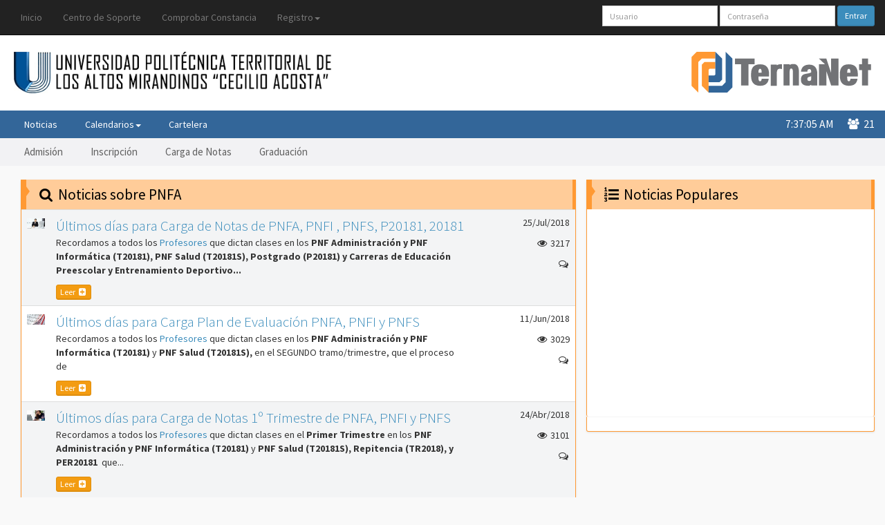

--- FILE ---
content_type: text/html; charset=windows-1252
request_url: https://cultca.terna.net/Noticias.php?news_tag=PNFA
body_size: 9088
content:
<!DOCTYPE html>
<html>
<head>
	<meta http-equiv="X-UA-Compatible" content="IE=edge,chrome=1"> <!--forces IE to use the most up to date rendering engine that it has available (support HTML5, CSS3,SVG). The second option is Chrome Frame, which is a plugin for IE6, 7, and 8 that enables IE to utilize the excellent Google Chrome rendering engine-->
	<meta content='width=device-width, initial-scale=1, maximum-scale=1, user-scalable=no' name='viewport'>
	<!-- Theme style -->
	<link href="/cdn/favicon.ico" rel="icon" type="image/x-icon" />	
	<meta name="generator" content="Terna.net" />
<meta name="application-name" content="Terna.net" />
<meta name="robots" content="index,follow" />
<meta http-equiv="Content-Language" content="es-VE" /><meta http-equiv="Content-Type" content="text/html; charset=windows-1252" /><meta http-equiv="Content-Style-Type" content="text/css" /><meta http-equiv="Content-Script-Type" content="text/javascript" />
<script src="/cdn/jquery-2.1.3.min.js" type="text/javascript" ></script>
<script src="/cdn/libjs/login.js" type="text/javascript" ></script>
<script src="/cdn/libjs/imprimir.js" type="text/javascript" ></script>
<script src="/cdn/bootstrap/js/bootstrap.min.js" type="text/javascript" ></script>
<script src="/cdn/jquery.cookie.min.js" type="text/javascript" ></script>
<script src="/cdn/js/AdminLTE/app.js" type="text/javascript" ></script>
<script src="/cdn/jQuery.succinct.min.js" type="text/javascript" ></script><link rel="alternate" type="application/rss+xml" title="Universidad Politécnica Territorial de los Altos Mirandinos “Cecilio Acosta”" href="Noticias.php?type=rss" /><link rel="stylesheet" href="/cdn/bootstrap/css/bootstrap.min.css" type="text/css" /><link rel="stylesheet" href="/cdn/fontaw/css/font-awesome.min.css" type="text/css" /><link rel="stylesheet" href="/cdn/css/AdminLTE.css" type="text/css" /><link rel="stylesheet" href="/cdn/mi.css?2" type="text/css" /><link rel="stylesheet" href="/cdn/mip.css?2" type="text/css" /><link rel="stylesheet" href="/cdn/select2/select2.css" type="text/css" /><link rel="stylesheet" href="/cdn/select2/select2-bootstrap.css" type="text/css" /><link rel="preconnect" href="https://fonts.googleapis.com"><link rel="preconnect" href="https://fonts.gstatic.com" crossorigin><link rel="preconnect" href="https://www.google-analytics.com" crossorigin><title>UPTAMCA . Mostrar Noticias</title></head>

<body  class="skin-blue fixed">
<!--HEADER------------------------------------------------------------------------------------------------------------------------------------------------------>
<header>
	<!--MENÚ DE SISTEMA--------------------------------------------------------------------------------------------------------------------------------------------->
	<nav class="navbar navbar-inverse navbar-fixed-top" role="navigation">
		<div class="container-fluid">
			<div class="navbar-header">
				<button type="button" class="navbar-toggle collapsed" data-toggle="collapse" data-target="#navbar" aria-expanded="false" aria-controls="navbar">
					<span class="sr-only">Toggle navigation</span> <span>TernaNet</span> <i class="fa fa-bars"></i>
				</button>
			</div>
			<div id="navbar" class="navbar-collapse collapse">
				<ul class="nav navbar-nav navbar-left">
														<ul class="nav navbar-nav">
																						<li><a href="/index.php?mid=3" title="Ir a la P&aacute;gina Principal" target="">Inicio</a></li>
												<li><a href="http://soporte.terna.net/" title="Tickets &amp; Ayuda" target="_blank">Centro de Soporte</a></li>
																					
																										<li><a href="/ComprobarConstancia.php?mid=0" title="Permite comprobar la autenticidad de una constancia" target="">Comprobar Constancia</a></li>
																					
																				<li class="dropdown">
							<a href="#" class="dropdown-toggle" data-toggle="dropdown" role="button" aria-expanded="false">Registro<span class="caret"></span></a>
							<ul class="dropdown-menu" role="menu">
																<li><a href="/Registro.php?tipo=Estudiante&amp;mid=0" title="Registro de Estudiantes" target="">Estudiante</a></li>
																<li><a href="/Registro.php?tipo=Profesor&amp;mid=0" title="Registro de Profesores" target="">Profesor</a></li>
																<li><a href="/EnviarClave.php?mid=0" title="Recuperaraci&oacute;n del nombre de usuario y contrase&ntilde;a por correo" target="">Recuperar Contrase&ntilde;a</a></li>
															</ul>
						</li>									
															</ul>
										
								</ul>

			    				
				<!--LOGIN------------------------------------------------------------------------------------------------------------------------------------->
				<form class="navbar-form navbar-right" role="form" method="post" action="Login.php?" onSubmit="return secure_login(this)">
				    					<input type="hidden" name="rnd_id" value="34fr56" />
					<input type="hidden" name="secure_password" value="" />
					<input type="hidden" name="login" value="Entrar" />						
					<div class="form-group"><input name="username" type="text" placeholder="Usuario" class="form-control input-sm"></div>
					<div class="form-group"><input name="password" type="password" placeholder="Contraseña" class="form-control input-sm"></div>
					<button type="submit" class="btn btn-primary btn-sm">Entrar</button>
				</form>
				<!--End: LOGIN-------------------------------------------------------------------------------------------------------------------------------->
			    	
			</div>
		</div>
	</nav>
	<!--End: MENÚ DE SISTEMA---------------------------------------------------------------------------------------------------------------------------------------->

	<!--LOGOS DE CLIENTE Y TERNANET--------------------------------------------------------------------------------------------------------------------------------->
	<section id="ccr-site-title">
		<div class="container-fluid">
			<div class="col-sm-6">
				<div class="client-logo"> 
					<a href="http://uptamca.terna.net/" class="hidden-xs"> <img src="/cdn/t/CULTCA/UPTAMCA.png" style="width: inherit" alt="Universidad Politécnica Territorial de los Altos Mirandinos “Cecilio Acosta”" /></a>
					<a href="http://uptamca.terna.net/" class="siglas-cliente-nobody visible-xs">UPTAMCA</a>
				</div>
			</div>
            	
            			<div class="col-sm-6">
				<div class="site-logo"> 
					<a href="http://terna.net" target="_blank">
						<img src="/cdn/img/logocolor.svg" class="hidden-xs" alt="TernaNet" />
					</a>
				</div>
			</div>
            	
		</div>
	</section>
	<!--End: LOGOS DE CLIENTE Y TERNANET---------------------------------------------------------------------------------------------------------------------------->
	
	<!--MENÚ DE NOTICIAS-------------------------------------------------------------------------------------------------------------------------------------------->
	<section id="ccr-nav-main">
		<nav class="main-menu">
			<div class="container-fluid">
				<div class="navbar-header"><button type="button" class="navbar-toggle" data-toggle="collapse" data-target=".ccr-nav-main"> <span>Noticias</span> <i class="fa fa-bars"></i> </button></div>
				
				<div class="collapse navbar-collapse ccr-nav-main">
														<ul class="nav navbar-nav">
																						<li><a href="/index.php?mid=3001" title="Ir a la P&aacute;gina Principal" target="">Noticias</a></li>
																					
																				<li class="dropdown">
							<a href="#" class="dropdown-toggle" data-toggle="dropdown" role="button" aria-expanded="false">Calendarios<span class="caret"></span></a>
							<ul class="dropdown-menu" role="menu">
																<li><a href="/Informacion.php?mid=200" title="Calendario Tal D&iacute;a Como Hoy" target="">Calendario Tal D&iacute;a Como Hoy</a></li>
																<li><a href="/Informacion.php?mid=201" title="Calendario UPTAMCA" target="">Calendario UPTAMCA</a></li>
															</ul>
						</li>									
															
																										<li><a href="/Informacion.php?mid=5" title="Cartelera Informativa" target="">Cartelera</a></li>
																					
								</div>
				
								<div id="usuariosConectados" class="pull-right users-online"> <i class="fa fa-users"></i>&nbsp; 21 </div>
				<div class="pull-right current-time" id="time"> </div>
							</div>
		</nav>
	</section>
	<!--End: MENÚ DE NOTICIAS--------------------------------------------------------------------------------------------------------------------------------------->
	<!--SEGUNDO MENÚ DE NOTICIAS------------------------------------------------------------------------------------------------------------------------------------>
	<section id="ccr-nav-below-main">
		<nav class="second-menu">
			<div class="container-fluid">
				<div class="navbar-header">
					<button type="button" class="navbar-toggle" data-toggle="collapse" data-target=".ccr-nav-below-main"> <span>Categorías</span> <i class="fa fa-bars"></i> </button>
				</div>
								<div class="collapse navbar-collapse ccr-nav-below-main">
					<ul class="nav navbar-nav">
												<li><a href="Noticias.php?news_tag=Admisión">Admisión</a></li>
												<li><a href="Noticias.php?news_tag=Inscripción">Inscripción</a></li>
												<li><a href="Noticias.php?news_tag=Notas">Carga de Notas</a></li>
												<li><a href="Noticias.php?news_tag=Graduación">Graduación</a></li>
											</ul>
				</div>
								
				
				<!--AddThis-->
								<div class="ccr-addthis hidden-xs hidden-sm">
					<div class="addthis_inline_follow_toolbox"></div>
				</div>
			</div>
		</nav>
	</section>
	<!--End: SEGUNDO MENÚ DE NOTICIAS------------------------------------------------------------------------------------------------------------------------------->		
</header>

<!--AREA DE CONTENIDO------------------------------------------------------------------------------------------------------------------------------------------->
<div class="container-fluid">
<br/>

	<!--CENTRO------------------------------------------------------------------------------------------------------------------------------------------------------>
	<div class="col-sm-8">
				
<div class="row">
	<div class="col-xs-12">
		<div class="box box-warning box-solid">
			<div class="box-header">
				<h3 class="ccr-gallery-title"><span></span><i class="fa fa-search fa-fw"></i> Noticias sobre PNFA</h3>
			</div>
								
			<div class="box-body no-padding box-border-lr">
				<table class="table table-hover table-striped">
					<tr>
						<!--Imagen-->
						<td class="hidden-xs hidden-sm">
														<img class="sidebar-popular-post-img" src="/cdn/Noticias/notas32016.jpg" alt="Imagen">
																				
						</td>
						<!--Título-->
						<td>			
							<a class="lead" href="Noticias.php?news_id=375">Últimos días para Carga de Notas de PNFA, PNFI , PNFS, P20181, 20181</a>
							<span class="truncate300 hidden-xs"><p>Recordamos a todos los <span class="text-light-blue">Profesores</span> que dictan clases en los <strong>PNF Administraci&oacute;n y PNF Inform&aacute;tica (T20181),&nbsp;</strong><strong>PNF Salud (T20181S), Postgrado&nbsp;(P20181) y Carreras de Educaci&oacute;n Preescolar y Entrenamiento Deportivo (20181)&nbsp;</strong>&nbsp;que el proceso de <strong>Carga de Notas</strong> est&aacute; por terminar, deben realizarla en el sistema hasta el <span style="background-color: #ffff99;"><a style="background-color: #ffff99;" href="Informacion.php?mid=201" target="_blank">05 de Agosto&nbsp;de 2018 a medianoche</a></span>. Les agradecemos cargar las notas de cada evaluaci&oacute;n aplicada a la brevedad para evitar errores al final del per&iacute;odo.</p>
<p>Los <span class="text-light-blue">Estudiantes</span> <span style="background-color: #ffff99;">deben revisar que sus notas del per&iacute;odo est&eacute;n cargadas</span> en el m&oacute;dulo <strong>Notas de Lapso</strong>. <span class="text-danger">Si les falta alguna nota o tienen alg&uacute;n error</span>, deben comunicarse personalmente con el profesor antes del cierre de carga de notas, pues es el &uacute;nico que puede corregir la informaci&oacute;n.</p>
<p>1. Ingresa al sistema con t&uacute; Usuario y Contrase&ntilde;a.</p>
<p>2. En el men&uacute; principal selecciona la opci&oacute;n <strong>Notas de Lapso</strong>.</p>
<p>3. En el men&uacute; horizontal superior, selecciona el per&iacute;odo <span class="text-light-blue">T20181,</span>&nbsp;<span class="text-light-blue">T20181S, P20181 y 20181</span>.</p>
<p class="text-danger">Importante:</p>
<p><strong>&rarr;</strong> Para evitar errores y problemas con la siguiente inscripci&oacute;n, por favor, revisen sus notas y est&eacute;n en contacto directo con sus profesores.</p>
<p><strong>&rarr;</strong> Para m&aacute;s informaci&oacute;n ver la Ayuda completa e ilustrada visita <a href="http://ayuda.terna.net/ayuda/estudiantes/ternared-ayuda--tema--estudiantes.html" target="_blank"> www.ayuda.terna.net, secci&oacute;n Estudiantes</a>, opci&oacute;n<strong> Consultar Notas de Lapso</strong>.</p></span>
							<div class="text-left"><a class="btn btn-warning btn-xs" href="Noticias.php?news_id=375" role="button">Leer <i class="fa fa-plus-square fa-fw"></i></a></div>
						</td>
						<!--Fecha y Contadores-->
						<td class="text-right sidebar-extras">
							<p><time datetime="2018-07-25">25/Jul/2018</time></p>
							<p><i class="fa fa-eye fa-fw" data-toggle="tooltip" data-original-title="Cantidad de lecturas de la noticia"></i> 3217</p>
							<p><i class="fa fa-comments-o fa-fw" data-toggle="tooltip" data-original-title="Cantidad de comentarios"></i><span class="disqus-comment-count" data-disqus-identifier="375"></span></p>
						</td>
					</tr>


					<tr>
						<!--Imagen-->
						<td class="hidden-xs hidden-sm">
														<img class="sidebar-popular-post-img" src="/cdn/Noticias/calendario2016.jpg" alt="Imagen">
																				
						</td>
						<!--Título-->
						<td>			
							<a class="lead" href="Noticias.php?news_id=373">Últimos días para Carga Plan de Evaluación PNFA, PNFI y PNFS</a>
							<span class="truncate300 hidden-xs"><p>Recordamos a todos los <span class="text-light-blue">Profesores</span> que dictan clases en los <strong>PNF Administraci&oacute;n y PNF Inform&aacute;tica (T20181)</strong> y <strong>PNF Salud (T20181S), </strong>en el SEGUNDO&nbsp;tramo/trimestre,&nbsp;que el proceso de<span style="background-color: #00ffff;"> <strong>Carga del Plan de Evaluaci&oacute;n</strong>&nbsp;</span>est&aacute; por terminar, deben realizarla en el sistema hasta el <span style="background-color: #ffff00;"><a style="background-color: #ffff00;" href="Informacion.php?mid=201" target="_blank">17 de JUNIO de 2018 a medianoche</a></span>. Les agradecemos cargar las notas de cada evaluaci&oacute;n aplicada a la brevedad para evitar errores al final del per&iacute;odo.</p>
<p>&nbsp;</p>
<p class="text-danger">&nbsp;</p></span>
							<div class="text-left"><a class="btn btn-warning btn-xs" href="Noticias.php?news_id=373" role="button">Leer <i class="fa fa-plus-square fa-fw"></i></a></div>
						</td>
						<!--Fecha y Contadores-->
						<td class="text-right sidebar-extras">
							<p><time datetime="2018-06-11">11/Jun/2018</time></p>
							<p><i class="fa fa-eye fa-fw" data-toggle="tooltip" data-original-title="Cantidad de lecturas de la noticia"></i> 3029</p>
							<p><i class="fa fa-comments-o fa-fw" data-toggle="tooltip" data-original-title="Cantidad de comentarios"></i><span class="disqus-comment-count" data-disqus-identifier="373"></span></p>
						</td>
					</tr>


					<tr>
						<!--Imagen-->
						<td class="hidden-xs hidden-sm">
														<img class="sidebar-popular-post-img" src="/cdn/Noticias/image-default2016.jpg" alt="Imagen">
																				
						</td>
						<!--Título-->
						<td>			
							<a class="lead" href="Noticias.php?news_id=365">Últimos días para Carga de Notas 1º Trimestre de PNFA, PNFI y PNFS</a>
							<span class="truncate300 hidden-xs"><p>Recordamos a todos los <span class="text-light-blue">Profesores</span> que dictan clases en el <strong>Primer Trimestre</strong>&nbsp;en los <strong>PNF Administraci&oacute;n y PNF Inform&aacute;tica (T20181)</strong> y <strong>PNF Salud (T20181S),&nbsp;Repitencia (TR2018), y PER20181&nbsp;</strong>&nbsp;que el proceso de <strong>Carga de Notas</strong> est&aacute; por terminar, deben realizarla en el sistema hasta el <span style="background-color: #ffff99;"><a style="background-color: #ffff99;" href="Informacion.php?mid=201" target="_blank">de 30&nbsp;de Abril&nbsp;de 2018 a medianoche</a></span>. Les agradecemos cargar las notas de cada evaluaci&oacute;n aplicada a la brevedad para evitar errores al final del per&iacute;odo.</p>
<p>Los <span class="text-light-blue">Estudiantes</span> <span style="background-color: #ffff99;">deben revisar que sus notas del per&iacute;odo est&eacute;n cargadas</span> en el m&oacute;dulo <strong>Notas de Lapso</strong>. <span class="text-danger">Si les falta alguna nota o tienen alg&uacute;n error</span>, deben comunicarse personalmente con el profesor antes del cierre de carga de notas, pues es el &uacute;nico que puede corregir la informaci&oacute;n.</p>
<p>1. Ingresa al sistema con t&uacute; Usuario y Contrase&ntilde;a.</p>
<p>2. En el men&uacute; principal selecciona la opci&oacute;n <strong>Notas de Lapso</strong>.</p>
<p>3. En el men&uacute; horizontal superior, selecciona el per&iacute;odo <span class="text-light-blue">T20181,&nbsp;</span>&nbsp;<span class="text-light-blue">T20181S</span>.</p>
<p class="text-danger">Importante:</p>
<p><strong>&rarr;</strong> Para evitar errores y problemas con la siguiente inscripci&oacute;n, por favor, revisen sus notas y est&eacute;n en contacto directo con sus profesores.</p>
<p><strong>&rarr;</strong> Para m&aacute;s informaci&oacute;n ver la Ayuda completa e ilustrada visita <a href="http://ayuda.terna.net/ayuda/estudiantes/ternared-ayuda--tema--estudiantes.html" target="_blank"> www.ayuda.terna.net, secci&oacute;n Estudiantes</a>, opci&oacute;n<strong> Consultar Notas de Lapso</strong>.</p></span>
							<div class="text-left"><a class="btn btn-warning btn-xs" href="Noticias.php?news_id=365" role="button">Leer <i class="fa fa-plus-square fa-fw"></i></a></div>
						</td>
						<!--Fecha y Contadores-->
						<td class="text-right sidebar-extras">
							<p><time datetime="2018-04-24">24/Abr/2018</time></p>
							<p><i class="fa fa-eye fa-fw" data-toggle="tooltip" data-original-title="Cantidad de lecturas de la noticia"></i> 3101</p>
							<p><i class="fa fa-comments-o fa-fw" data-toggle="tooltip" data-original-title="Cantidad de comentarios"></i><span class="disqus-comment-count" data-disqus-identifier="365"></span></p>
						</td>
					</tr>


					<tr>
						<!--Imagen-->
						<td class="hidden-xs hidden-sm">
														<img class="sidebar-popular-post-img" src="/cdn/Noticias/calendario2016.jpg" alt="Imagen">
																				
						</td>
						<!--Título-->
						<td>			
							<a class="lead" href="Noticias.php?news_id=362">Últimos días para Carga Plan de Evaluación PNFA, PNFI y PNFS</a>
							<span class="truncate300 hidden-xs"><p>Recordamos a todos los <span class="text-light-blue">Profesores</span> que dictan clases en los <strong>PNF Administraci&oacute;n y PNF Inform&aacute;tica (T20181)</strong> y <strong>PNF Salud (T20181S), </strong>en el primer tramo/trimestre y en las<strong> Repitencias&nbsp;&nbsp;(TR2018), </strong>as&iacute; como en el<strong> PER20181&nbsp;</strong>&nbsp;que el proceso de <strong>Carga del Plan de Evaluaci&oacute;n</strong>&nbsp;est&aacute; por terminar, deben realizarla en el sistema hasta el 23<span style="background-color: #ffff99;"><a style="background-color: #ffff99;" href="Informacion.php?mid=201" target="_blank">&nbsp;de &nbsp;febrero de 2018 a medianoche</a></span>. Les agradecemos cargar las notas de cada evaluaci&oacute;n aplicada a la brevedad para evitar errores al final del per&iacute;odo.</p>
<p>&nbsp;</p>
<p class="text-danger">&nbsp;</p></span>
							<div class="text-left"><a class="btn btn-warning btn-xs" href="Noticias.php?news_id=362" role="button">Leer <i class="fa fa-plus-square fa-fw"></i></a></div>
						</td>
						<!--Fecha y Contadores-->
						<td class="text-right sidebar-extras">
							<p><time datetime="2018-02-20">20/Feb/2018</time></p>
							<p><i class="fa fa-eye fa-fw" data-toggle="tooltip" data-original-title="Cantidad de lecturas de la noticia"></i> 2999</p>
							<p><i class="fa fa-comments-o fa-fw" data-toggle="tooltip" data-original-title="Cantidad de comentarios"></i><span class="disqus-comment-count" data-disqus-identifier="362"></span></p>
						</td>
					</tr>


					<tr>
						<!--Imagen-->
						<td class="hidden-xs hidden-sm">
														<img class="sidebar-popular-post-img" src="/cdn/Noticias/image-default2016.jpg" alt="Imagen">
																				
						</td>
						<!--Título-->
						<td>			
							<a class="lead" href="Noticias.php?news_id=354">Últimos días para Carga de Notas de PNFA, PNFI y PNFS</a>
							<span class="truncate300 hidden-xs"><p>Recordamos a todos los <span class="text-light-blue">Profesores</span> que dictan clases en los <strong>PNF Administraci&oacute;n y PNF Inform&aacute;tica (T20171)</strong> y <strong>PNF Salud (T20171S), Trayecto Inicial (Ti2017), PER20172&nbsp;</strong>&nbsp;que el proceso de <strong>Carga de Notas</strong> est&aacute; por terminar, deben realizarla en el sistema hasta el <span style="background-color: #ffff99;"><a style="background-color: #ffff99;" href="Informacion.php?mid=201" target="_blank">20 de Diciembre de 2017 a medianoche</a></span>. Les agradecemos cargar las notas de cada evaluaci&oacute;n aplicada a la brevedad para evitar errores al final del per&iacute;odo.</p>
<p>Los <span class="text-light-blue">Estudiantes</span> <span style="background-color: #ffff99;">deben revisar que sus notas del per&iacute;odo est&eacute;n cargadas</span> en el m&oacute;dulo <strong>Notas de Lapso</strong>. <span class="text-danger">Si les falta alguna nota o tienen alg&uacute;n error</span>, deben comunicarse personalmente con el profesor antes del cierre de carga de notas, pues es el &uacute;nico que puede corregir la informaci&oacute;n.</p>
<p>1. Ingresa al sistema con t&uacute; Usuario y Contrase&ntilde;a.</p>
<p>2. En el men&uacute; principal selecciona la opci&oacute;n <strong>Notas de Lapso</strong>.</p>
<p>3. En el men&uacute; horizontal superior, selecciona el per&iacute;odo <span class="text-light-blue">T20171</span> o <span class="text-light-blue">T20171S</span>.</p>
<p class="text-danger">Importante:</p>
<p><strong>&rarr;</strong> Para evitar errores y problemas con la siguiente inscripci&oacute;n, por favor, revisen sus notas y est&eacute;n en contacto directo con sus profesores.</p>
<p><strong>&rarr;</strong> Para m&aacute;s informaci&oacute;n ver la Ayuda completa e ilustrada visita <a href="http://ayuda.terna.net/ayuda/estudiantes/ternared-ayuda--tema--estudiantes.html" target="_blank"> www.ayuda.terna.net, secci&oacute;n Estudiantes</a>, opci&oacute;n<strong> Consultar Notas de Lapso</strong>.</p></span>
							<div class="text-left"><a class="btn btn-warning btn-xs" href="Noticias.php?news_id=354" role="button">Leer <i class="fa fa-plus-square fa-fw"></i></a></div>
						</td>
						<!--Fecha y Contadores-->
						<td class="text-right sidebar-extras">
							<p><time datetime="2017-12-04">04/Dic/2017</time></p>
							<p><i class="fa fa-eye fa-fw" data-toggle="tooltip" data-original-title="Cantidad de lecturas de la noticia"></i> 3693</p>
							<p><i class="fa fa-comments-o fa-fw" data-toggle="tooltip" data-original-title="Cantidad de comentarios"></i><span class="disqus-comment-count" data-disqus-identifier="354"></span></p>
						</td>
					</tr>


					<tr>
						<!--Imagen-->
						<td class="hidden-xs hidden-sm">
														<img class="sidebar-popular-post-img" src="/cdn/Noticias/notas3.jpg" alt="Imagen">
																				
						</td>
						<!--Título-->
						<td>			
							<a class="lead" href="Noticias.php?news_id=268">Últimos días para Carga de Notas de PNFA, PNFI y PNFS</a>
							<span class="truncate300 hidden-xs"><p>Recordamos a todos los <span class="text-light-blue">Profesores</span> que dictan clases en los <strong>PNF Administraci&oacute;n y PNF Inform&aacute;tica (T20151)</strong> y <strong>PNF Salud (T20151S)</strong> que el proceso de <strong>Carga de Notas</strong> est&aacute; por terminar, deben realizarla en el sistema hasta el <span style="background-color: #ffff99;"><a style="background-color: #ffff99;" href="Informacion.php?mid=201" target="_blank">20 de Diciembre de 2015 a medianoche</a></span>. Les agradecemos cargar las notas de cada evaluaci&oacute;n aplicada a la brevedad para evitar errores al final del per&iacute;odo.</p>
<p>Los <span class="text-light-blue">Estudiantes</span> <span style="background-color: #ffff99;">deben revisar que sus notas del per&iacute;odo est&eacute;n cargadas</span> en el m&oacute;dulo <strong>Notas de Lapso</strong>. <span class="text-danger">Si les falta alguna nota o tienen alg&uacute;n error</span>, deben comunicarse personalmente con el profesor antes del cierre de carga de notas, pues es el &uacute;nico que puede corregir la informaci&oacute;n.</p>
<p>1. Ingresa al sistema con t&uacute; Usuario y Contrase&ntilde;a.</p>
<p>2. En el men&uacute; principal selecciona la opci&oacute;n <strong>Notas de Lapso</strong>.</p>
<p>3. En el men&uacute; horizontal superior, selecciona el per&iacute;odo <span class="text-light-blue">T20151</span> o <span class="text-light-blue">T20151S</span>.</p>
<p class="text-danger">Importante:</p>
<p><strong>&rarr;</strong> Para evitar errores y problemas con la siguiente inscripci&oacute;n, por favor, revisen sus notas y est&eacute;n en contacto directo con sus profesores.</p>
<p><strong>&rarr;</strong> Para m&aacute;s informaci&oacute;n ver la Ayuda completa e ilustrada visita <a href="http://ayuda.terna.net/ayuda/estudiantes/ternared-ayuda--tema--estudiantes.html" target="_blank"> www.ayuda.terna.net, secci&oacute;n Estudiantes</a>, opci&oacute;n<strong> Consultar Notas de Lapso</strong>.</p></span>
							<div class="text-left"><a class="btn btn-warning btn-xs" href="Noticias.php?news_id=268" role="button">Leer <i class="fa fa-plus-square fa-fw"></i></a></div>
						</td>
						<!--Fecha y Contadores-->
						<td class="text-right sidebar-extras">
							<p><time datetime="2015-11-30">30/Nov/2015</time></p>
							<p><i class="fa fa-eye fa-fw" data-toggle="tooltip" data-original-title="Cantidad de lecturas de la noticia"></i> 6969</p>
							<p><i class="fa fa-comments-o fa-fw" data-toggle="tooltip" data-original-title="Cantidad de comentarios"></i><span class="disqus-comment-count" data-disqus-identifier="268"></span></p>
						</td>
					</tr>


					<tr>
						<!--Imagen-->
						<td class="hidden-xs hidden-sm">
														<img class="sidebar-popular-post-img" src="/cdn/Noticias/notas2.jpg" alt="Imagen">
																				
						</td>
						<!--Título-->
						<td>			
							<a class="lead" href="Noticias.php?news_id=232">Últimos días para Carga de Notas de PNFA y PNFI T20142</a>
							<span class="truncate300 hidden-xs"><p>Recordamos a todos los <span class="text-light-blue">Profesores</span> que dictan clases en el&nbsp;<strong>PNF Administraci&oacute;n e Inform&aacute;tica Anual (T20142)</strong> que el proceso de <strong>Carga de Notas</strong> est&aacute; por terminar, deben realizarla en el sistema hasta el <a href="Informacion.php?mid=201" target="_blank"><span style="background-color: #ffff99;">26 de Julio de 2015 a medianoche</span></a>.</p>
<p>Los <span class="text-light-blue">Estudiantes</span> <span style="background-color: #ffff99;">deben revisar que sus notas del per&iacute;odo est&eacute;n cargadas</span> en el m&oacute;dulo <strong>Notas de Lapso</strong>. <span class="text-danger">Si les falta alguna nota o tienen alg&uacute;n error</span>, deben comunicarse personalmente con el profesor antes del cierre de carga de notas, pues es el &uacute;nico que puede corregir la informaci&oacute;n.</p>
<p>1. Ingresa al sistema con t&uacute; Usuario y Contrase&ntilde;a.</p>
<p>2. En el men&uacute; principal selecciona la opci&oacute;n <strong>Notas de Lapso</strong>.</p>
<p>3. En el men&uacute; horizontal superior, selecciona el per&iacute;odo <span class="text-light-blue">T20142</span>.</p>
<p class="text-danger">Importante:</p>
<p><strong>&rarr;</strong> Para evitar errores y problemas con la siguiente inscripci&oacute;n, por favor, revisen sus notas y est&eacute;n en contacto directo con sus profesores.</p>
<p><strong>&rarr;</strong> Para m&aacute;s informaci&oacute;n ver la Ayuda completa e ilustrada visita <a href="http://ayuda.terna.net/ayuda/estudiantes/ternared-ayuda--tema--estudiantes.html" target="_blank"> www.ayuda.terna.net, secci&oacute;n Estudiantes</a>, opci&oacute;n<strong> Consultar Notas de Lapso</strong>.</p></span>
							<div class="text-left"><a class="btn btn-warning btn-xs" href="Noticias.php?news_id=232" role="button">Leer <i class="fa fa-plus-square fa-fw"></i></a></div>
						</td>
						<!--Fecha y Contadores-->
						<td class="text-right sidebar-extras">
							<p><time datetime="2015-07-06">06/Jul/2015</time></p>
							<p><i class="fa fa-eye fa-fw" data-toggle="tooltip" data-original-title="Cantidad de lecturas de la noticia"></i> 8152</p>
							<p><i class="fa fa-comments-o fa-fw" data-toggle="tooltip" data-original-title="Cantidad de comentarios"></i><span class="disqus-comment-count" data-disqus-identifier="232"></span></p>
						</td>
					</tr>


					<tr>
						<!--Imagen-->
						<td class="hidden-xs hidden-sm">
														<img class="sidebar-popular-post-img" src="/cdn/Noticias/admisi&oacute;n.jpg" alt="Imagen">
																				
						</td>
						<!--Título-->
						<td>			
							<a class="lead" href="Noticias.php?news_id=277">Recepción de Documentos de Aspirantes a Prosecución en PNFA – PNFI</a>
							<span class="truncate300 hidden-xs"><p>Se les informa a los T&eacute;cnicos Superiores Universitarios (TSU) interesados en continuar los estudios de Prosecuci&oacute;n en los PNF-Administraci&oacute;n y PNF-Inform&aacute;tica en esta Casa de Estudios, que deben consignar los recaudos que se detallan a continuaci&oacute;n en la fecha establecida.</p>
<p class="text-danger">Agradecemos leer bien la informaci&oacute;n porque no habr&aacute; pr&oacute;rroga.</p>
<p class="lead text-primary">Recaudos</p>
<p>&rarr; Sobre manila para llevar los recaudos (identificar el sobre por fuera con Nombre, Apellido, C&eacute;dula y Tel&eacute;fono de Contacto).</p>
<p>&rarr; Curriculum (con soportes)</p>
<p>&rarr; Copia simple del T&iacute;tulo de TSU (registrado)</p>
<p>&rarr; Copia simple de las Notas Certificadas</p>
<p>&rarr; Copia simple Servicio Comunitario</p>
<p class="lead text-primary">Horario de Atenci&oacute;n</p>
<p><span style="background-color: #ffff99;">S&oacute;lo se atender&aacute; a los aspirantes de cada PNF en el d&iacute;a que le corresponde</span>.</p>
<p>&rarr; <strong>Aspirantes para PNFA</strong> asistir a la <span class="text-aqua">Taquilla de Control de Estudios</span> de la Instituci&oacute;n el&nbsp;<a href="Informacion.php?mid=201">Martes 5 de Mayo de 2015</a> de <span class="text-aqua">8.30 AM a 11.30 AM y de 1.30 PM a 7.30 PM</span> (no habr&aacute; pr&oacute;rroga).</p>
<p>&rarr; <strong>Aspirantes para PNFI</strong> asistir a la <span class="text-aqua">Taquilla de Control de Estudios</span> de la Instituci&oacute;n el <a href="Informacion.php?mid=201">Jueves 7 de Mayo de 2015</a> de <span class="text-aqua">8.30 AM a 11.30 AM y de 1.30 PM a 7.30 PM</span> (no habr&aacute; pr&oacute;rroga).</p>
<p class="lead text-primary">Notas Importantes</p>
<p>&rarr; La entrega de documentos no garantiza el cupo; el aspirante se someter&aacute; a una revisi&oacute;n, validaci&oacute;n y cuantificaci&oacute;n de puntos seg&uacute;n baremos de la instituci&oacute;n para la selecci&oacute;n.</p>
<p>&rarr; La disponibilidad de cupos para PNFA es de 75 estudiantes y para PNFI es de 60 estudiantes (aproximadamente).</p></span>
							<div class="text-left"><a class="btn btn-warning btn-xs" href="Noticias.php?news_id=277" role="button">Leer <i class="fa fa-plus-square fa-fw"></i></a></div>
						</td>
						<!--Fecha y Contadores-->
						<td class="text-right sidebar-extras">
							<p><time datetime="2015-04-28">28/Abr/2015</time></p>
							<p><i class="fa fa-eye fa-fw" data-toggle="tooltip" data-original-title="Cantidad de lecturas de la noticia"></i> 6528</p>
							<p><i class="fa fa-comments-o fa-fw" data-toggle="tooltip" data-original-title="Cantidad de comentarios"></i><span class="disqus-comment-count" data-disqus-identifier="277"></span></p>
						</td>
					</tr>
				
				</table>
			</div>
		</div>
	</div>
</div>

			</div>
	<!--End: CENTRO------------------------------------------------------------------------------------------------------------------------------------------------->
	
	<!--DERECHA----------------------------------------------------------------------------------------------------------------------------------------------------->
	<div class="col-sm-4">
		<!--NOTICIAS POPULARES------------------------------------------------------------------------------------------------------------------------------------------>
		<div class="row">
            <div id="promo"></div>
            			<!--<iframe width="100%" height="300" src="https://www.youtube.com/embed/WbMIDObQlqo" frameborder="0" allowfullscreen></iframe>-->
			<!--<iframe width="100%" height="300" src="https://www.youtube.com/embed/videoseries?list=PLZkd0rjjDuyyeXv1p7E1A7OU57OJhLq3I" frameborder="0" allowfullscreen></iframe>-->
			
			<!--<div class="col-xs-12">-->
				<!--<div class="small-box bg-green">
					<div class="inner">
						<h4>¿Qué hacer si aparece rechazado mi pago en TernaCoin?</h4>
						<p>Sólo ocurre cuando hay un error con la información que colocaste. Antes de volver a registrar tú voucher, lee en la secciones:
						<br /><i class="fa fa-angle-double-right fa-fw"></i> ¿Por qué aparece Rechazado mi Pago?
						<br /><i class="fa fa-angle-double-right fa-fw"></i> ¿Cómo encuentro la Fecha del Depósito y Número de Planilla?</p>
					</div>
					<div class="icon"><i class="fa fa-money"></i></div>
					<a href="http://ayuda.terna.net/ayuda/ternacoin/ternared-ayuda--tema--ternacoin.html" class="small-box-footer" target="_blank">Ayuda de TernaCoin <i class="fa fa-external-link"></i></a>
				</div>-->
				
				<!--<div class="small-box bg-purple">
					<div class="inner">
						<h4>Tú opinión es importante</h4>
						<p>Estamos planeando nuevos servicios para nuestros usuarios y nos gustaría conocer cuáles son tus gustos...
						¿Nos regalarías unos minutos de tú tiempo?</p>
					</div>
					<div class="icon"><i class="fa fa-line-chart"></i></div>
					<a href="http://goo.gl/forms/IrWa11uEOp" class="small-box-footer" target="_blank">Responde este Cuestionario <i class="fa fa-external-link"></i></a>
				</div>-->
				
				<div class="box box-warning box-solid">
					<div class="box-header" data-toggle="tooltip" data-original-title="Aquí aparecen listadas las noticias según la cantidad de lecturas recibidas">
						<h3 class="ccr-gallery-title"><span></span><i class="fa fa-list-ol fa-fw"></i> Noticias Populares</h3>
					</div>
										
					<div class="box-body no-padding box-scroll box-border-lr">
											</div>
					<!--Ver lista completa de noticias-->
					<div class="box-footer box-border-lr box-border-b">
						<!--<div class="text-right"> 
							<a class="btn btn-warning" href="#" role="button">Ver <i class="fa fa-plus-square fa-fw"></i> Noticias</a>	
						</div>-->
					</div>
				</div>
			<!--</div>-->
		</div>
		<!--End: NOTICIAS POPULARES------------------------------------------------------------------------------------------------------------------------------------->
		
			</div>
	<!--End: DERECHA------------------------------------------------------------------------------------------------------------------------------------------------>
</div>


<!--PRE-FOOTER-------------------------------------------------------------------------------------------------------------------------------------------------->
<aside id="ccr-footer-sidebar">
	<div class="container-fluid">
		<ul>
			<li class="col-md-3">
				<h5>Dirección</h5>
				<div class="about-us">
					Carretera Panamericana Km 23. Sede Santa María<br />
					Parroquia: Los Teques<br />
					Municipio: Guaicaipuro<br />
					Estado: Miranda<br />
					Venezuela
				</div>
				<h5>RIF</h5>
				<div class="about-us">G-20001887-9</div>
			</li>
			<li class="col-md-3">
				<h5>Página web Institucional</h5>
				<div class="about-us">Sin Información</div>
				<h5>Correo Electrónico</h5>
				<div class="about-us">Sin Información</div>
				<h5>Libro de Oportunidades de Estudios OPSU</h5>
				<div class="about-us"><a href="http://loeu.opsu.gob.ve/vistas/instituciones/consultar.php?id=0000000160" title="LOE" target="_blank">Datos de la UPTAMCA</a></div>
			</li>
			<li class="col-md-3">
				<h5>Teléfonos</h5>
				<div class="about-us">
					(0212) 321.50.35
				</div>
			</li>
			<li class="col-md-3">
				<h5>Etiquetas</h5>
				<div class="tagcloud">
				<a style="font-size:2em !important" href="Noticias.php?news_tag=PNF">PNF</a> <a style="font-size:1.8em !important" href="Noticias.php?news_tag=TSU">TSU</a> <a style="font-size:1.6em !important" href="Noticias.php?news_tag=Notas">Notas</a> <a style="font-size:1.4em !important" href="Noticias.php?news_tag=Inscripci%F3n">Inscripción</a> <a style="font-size:1.2em !important" href="Noticias.php?news_tag=Admisi%F3n">Admisión</a> <a style="font-size:1em !important" href="Noticias.php?news_tag=Graduaci%F3n">Graduación</a> <a style="font-size:1em !important" href="Noticias.php?news_tag=Postgrado">Postgrado</a> <a style="font-size:1em !important" href="Noticias.php?news_tag=Aviso">Aviso</a> <a style="font-size:1em !important" href="Noticias.php?news_tag=20131">20131</a> <a style="font-size:1em !important" href="Noticias.php?news_tag=Retiro">Retiro</a> <a style="font-size:1em !important" href="Noticias.php?news_tag=Grado">Grado</a> <a style="font-size:1em !important" href="Noticias.php?news_tag=OPSU">OPSU</a> <a style="font-size:1em !important" href="Noticias.php?news_tag=PNFI">PNFI</a> <a style="font-size:1em !important" href="Noticias.php?news_tag=GTHO">GTHO</a> <a style="font-size:1em !important" href="Noticias.php?news_tag=PNFA">PNFA</a> <a style="font-size:1em !important" href="Noticias.php?news_tag=PNFS">PNFS</a> <a style="font-size:1em !important" href="Noticias.php?news_tag=20151">20151</a> <a style="font-size:1em !important" href="Noticias.php?news_tag=PlanEvaluaci%F3n">PlanEvaluación</a> <a style="font-size:1em !important" href="Noticias.php?news_tag=20162">20162</a> <a style="font-size:1em !important" href="Noticias.php?news_tag=20152">20152</a> <a style="font-size:1em !important" href="Noticias.php?news_tag=T2015C">T2015C</a> <a style="font-size:1em !important" href="Noticias.php?news_tag=Prosecuci%F3n">Prosecución</a> <a style="font-size:1em !important" href="Noticias.php?news_tag=Actividades">Actividades</a> <a style="font-size:1em !important" href="Noticias.php?news_tag=20181">20181</a> <a style="font-size:1em !important" href="Noticias.php?news_tag=iNSCRIPCION">iNSCRIPCION</a> <a style="font-size:1em !important" href="Noticias.php?news_tag=T20181">T20181</a> <a style="font-size:1em !important" href="Noticias.php?news_tag=administrativas">administrativas</a> <a style="font-size:1em !important" href="Noticias.php?news_tag=T20181S">T20181S</a> <a style="font-size:1em !important" href="Noticias.php?news_tag=SolicitudGrado">SolicitudGrado</a> <a style="font-size:1em !important" href="Noticias.php?news_tag=T2015B">T2015B</a> <a style="font-size:1em !important" href="Noticias.php?news_tag=P20181">P20181</a> <a style="font-size:1em !important" href="Noticias.php?news_tag=20172">20172</a> <a style="font-size:1em !important" href="Noticias.php?news_tag=P20172">P20172</a> <a style="font-size:1em !important" href="Noticias.php?news_tag=T2015A">T2015A</a> <a style="font-size:1em !important" href="Noticias.php?news_tag=Secretaria">Secretaria</a> <a style="font-size:1em !important" href="Noticias.php?news_tag=20182">20182</a> <a style="font-size:1em !important" href="Noticias.php?news_tag=Verano">Verano</a> <a style="font-size:1em !important" href="Noticias.php?news_tag=ActoGrado">ActoGrado</a> <a style="font-size:1em !important" href="Noticias.php?news_tag=Reingreso">Reingreso</a> <a style="font-size:1em !important" href="Noticias.php?news_tag=Diciembre2019">Diciembre2019</a> <a style="font-size:1em !important" href="Noticias.php?news_tag=Elecciones">Elecciones</a> <a style="font-size:1em !important" href="Noticias.php?news_tag=Julio2019">Julio2019</a> <a style="font-size:1em !important" href="Noticias.php?news_tag=20192">20192</a> <a style="font-size:1em !important" href="Noticias.php?news_tag=Carreras">Carreras</a> <a style="font-size:1em !important" href="Noticias.php?news_tag=acad%E9micas">académicas</a> <a style="font-size:1em !important" href="Noticias.php?news_tag=Novedad">Novedad</a> <a style="font-size:1em !important" href="Noticias.php?news_tag="></a> <a style="font-size:1em !important" href="Noticias.php?news_tag=Informaci%F3n">Información</a> <a style="font-size:1em !important" href="Noticias.php?news_tag=P20151">P20151</a> <a style="font-size:1em !important" href="Noticias.php?news_tag=Solicitud">Solicitud</a> <a style="font-size:1em !important" href="Noticias.php?news_tag=nuevoingreso">nuevoingreso</a> <a style="font-size:1em !important" href="Noticias.php?news_tag=TR2018">TR2018</a> <a style="font-size:1em !important" href="Noticias.php?news_tag=Julio2020">Julio2020</a> <a style="font-size:1em !important" href="Noticias.php?news_tag=2015V">2015V</a> <a style="font-size:1em !important" href="Noticias.php?news_tag=T20171S">T20171S</a> <a style="font-size:1em !important" href="Noticias.php?news_tag=20201">20201</a> <a style="font-size:1em !important" href="Noticias.php?news_tag=PER20151">PER20151</a> <a style="font-size:1em !important" href="Noticias.php?news_tag=PER20181">PER20181</a> <a style="font-size:1em !important" href="Noticias.php?news_tag=T2015V">T2015V</a> <a style="font-size:1em !important" href="Noticias.php?news_tag=Comunicado">Comunicado</a> <a style="font-size:1em !important" href="Noticias.php?news_tag=T20171">T20171</a> <a style="font-size:1em !important" href="Noticias.php?news_tag=20191">20191</a> <a style="font-size:1em !important" href="Noticias.php?news_tag=Prorroga">Prorroga</a> <a style="font-size:1em !important" href="Noticias.php?news_tag=TI2017">TI2017</a> <a style="font-size:1em !important" href="Noticias.php?news_tag=P20192">P20192</a> <a style="font-size:1em !important" href="Noticias.php?news_tag=Rezagados">Rezagados</a> <a style="font-size:1em !important" href="Noticias.php?news_tag=GradoJulio2021">GradoJulio2021</a> <a style="font-size:1em !important" href="Noticias.php?news_tag=Prosecucion">Prosecucion</a> <a style="font-size:1em !important" href="Noticias.php?news_tag=DICIEMBRE2021">DICIEMBRE2021</a> <a style="font-size:1em !important" href="Noticias.php?news_tag=TR20151">TR20151</a> <a style="font-size:1em !important" href="Noticias.php?news_tag=Documentos">Documentos</a> <a style="font-size:1em !important" href="Noticias.php?news_tag=TI20131">TI20131</a> <a style="font-size:1em !important" href="Noticias.php?news_tag=20142">20142</a> <a style="font-size:1em !important" href="Noticias.php?news_tag=ENTRENAMIENTO">ENTRENAMIENTO</a> <a style="font-size:1em !important" href="Noticias.php?news_tag=julio2022">julio2022</a> <a style="font-size:1em !important" href="Noticias.php?news_tag=20161">20161</a> <a style="font-size:1em !important" href="Noticias.php?news_tag=Br">Br</a> <a style="font-size:1em !important" href="Noticias.php?news_tag=T20151S">T20151S</a> <a style="font-size:1em !important" href="Noticias.php?news_tag=GradoDiciembre2020">GradoDiciembre2020</a> <a style="font-size:1em !important" href="Noticias.php?news_tag=T20151">T20151</a> <a style="font-size:1em !important" href="Noticias.php?news_tag=P20202">P20202</a> <a style="font-size:1em !important" href="Noticias.php?news_tag=Suspenci%F3n">Suspención</a> <a style="font-size:1em !important" href="Noticias.php?news_tag=P20162">P20162</a> <a style="font-size:1em !important" href="Noticias.php?news_tag=Dic2018">Dic2018</a> <a style="font-size:1em !important" href="Noticias.php?news_tag=T20152S">T20152S</a> <a style="font-size:1em !important" href="Noticias.php?news_tag=Noticias">Noticias</a> <a style="font-size:1em !important" href="Noticias.php?news_tag=Julio2018">Julio2018</a> <a style="font-size:1em !important" href="Noticias.php?news_tag=20171">20171</a> <a style="font-size:1em !important" href="Noticias.php?news_tag=TI2015">TI2015</a> <a style="font-size:1em !important" href="Noticias.php?news_tag=Evaluaci%F3n">Evaluación</a> <a style="font-size:1em !important" href="Noticias.php?news_tag=Ultimosdias">Ultimosdias</a> <a style="font-size:1em !important" href="Noticias.php?news_tag=T20152">T20152</a> <a style="font-size:1em !important" href="Noticias.php?news_tag=Pregrado">Pregrado</a> <a style="font-size:1em !important" href="Noticias.php?news_tag=T20142">T20142</a> <a style="font-size:1em !important" href="Noticias.php?news_tag=Inicio">Inicio</a> <a style="font-size:1em !important" href="Noticias.php?news_tag=OPSU2018">OPSU2018</a> <a style="font-size:1em !important" href="Noticias.php?news_tag=Noticia">Noticia</a> <a style="font-size:1em !important" href="Noticias.php?news_tag=Julio2017">Julio2017</a> <a style="font-size:1em !important" href="Noticias.php?news_tag=P20171">P20171</a> <a style="font-size:1em !important" href="Noticias.php?news_tag=T2017C">T2017C</a> <a style="font-size:1em !important" href="Noticias.php?news_tag=Aranceles">Aranceles</a> <a style="font-size:1em !important" href="Noticias.php?news_tag=T2017V">T2017V</a> <a style="font-size:1em !important" href="Noticias.php?news_tag=T20162">T20162</a> <a style="font-size:1em !important" href="Noticias.php?news_tag=T20162S">T20162S</a> <a style="font-size:1em !important" href="Noticias.php?news_tag=P20161">P20161</a> <a style="font-size:1em !important" href="Noticias.php?news_tag=T2016B">T2016B</a> <a style="font-size:1em !important" href="Noticias.php?news_tag=T2016C">T2016C</a> <a style="font-size:1em !important" href="Noticias.php?news_tag=TI2016">TI2016</a> <a style="font-size:1em !important" href="Noticias.php?news_tag=Nuevos">Nuevos</a> <a style="font-size:1em !important" href="Noticias.php?news_tag=2017V">2017V</a> <a style="font-size:1em !important" href="Noticias.php?news_tag=Graduados">Graduados</a> <a style="font-size:1em !important" href="Noticias.php?news_tag=NotasCertificadas">NotasCertificadas</a> <a style="font-size:1em !important" href="Noticias.php?news_tag=graduandos2017">graduandos2017</a> <a style="font-size:1em !important" href="Noticias.php?news_tag=PER20172">PER20172</a> <a style="font-size:1em !important" href="Noticias.php?news_tag=P20152">P20152</a> <a style="font-size:1em !important" href="Noticias.php?news_tag=Carga+de+Notas">Carga de Notas</a> <a style="font-size:1em !important" href="Noticias.php?news_tag=ProsecucionPNFTO">ProsecucionPNFTO</a> <a style="font-size:1em !important" href="Noticias.php?news_tag=Reunion">Reunion</a> <a style="font-size:1em !important" href="Noticias.php?news_tag=Diciembre2017">Diciembre2017</a> <a style="font-size:1em !important" href="Noticias.php?news_tag=T20142S">T20142S</a> <a style="font-size:1em !important" href="Noticias.php?news_tag=Prosecusion">Prosecusion</a> <a style="font-size:1em !important" href="Noticias.php?news_tag=CargaNotas">CargaNotas</a> <a style="font-size:1em !important" href="Noticias.php?news_tag=T20201%2CT20201S%2CT20201E">T20201,T20201S,T20201E</a> <a style="font-size:1em !important" href="Noticias.php?news_tag=Secretar%EDa">Secretaría</a> <a style="font-size:1em !important" href="Noticias.php?news_tag=pr%F3rroganotas%3A2020">prórroganotas:2020</a> <a style="font-size:1em !important" href="Noticias.php?news_tag=acad%E9micas2021">académicas2021</a> <a style="font-size:1em !important" href="Noticias.php?news_tag=Informacion">Informacion</a> <a style="font-size:1em !important" href="Noticias.php?news_tag=ActoSecretaria">ActoSecretaria</a> <a style="font-size:1em !important" href="Noticias.php?news_tag=REZAGADOSInscripci%F3n">REZAGADOSInscripción</a> <a style="font-size:1em !important" href="Noticias.php?news_tag=PlanEvaluacion">PlanEvaluacion</a> <a style="font-size:1em !important" href="Noticias.php?news_tag=bienvenida">bienvenida</a> <a style="font-size:1em !important" href="Noticias.php?news_tag=Link">Link</a> <a style="font-size:1em !important" href="Noticias.php?news_tag=solicitudgradodiciembre2020">solicitudgradodiciembre2020</a> <a style="font-size:1em !important" href="Noticias.php?news_tag=cerrado">cerrado</a> <a style="font-size:1em !important" href="Noticias.php?news_tag=Inscripcion2020">Inscripcion2020</a> <a style="font-size:1em !important" href="Noticias.php?news_tag=Preinscripci%F3n">Preinscripción</a> <a style="font-size:1em !important" href="Noticias.php?news_tag=20202">20202</a> <a style="font-size:1em !important" href="Noticias.php?news_tag=Regulares%2C2021-1">Regulares,2021-1</a> <a style="font-size:1em !important" href="Noticias.php?news_tag=Julio2021">Julio2021</a> <a style="font-size:1em !important" href="Noticias.php?news_tag=NoAprobados">NoAprobados</a> <a style="font-size:1em !important" href="Noticias.php?news_tag=NuevaInscripci%F3n">NuevaInscripción</a> <a style="font-size:1em !important" href="Noticias.php?news_tag=graduacion">graduacion</a> <a style="font-size:1em !important" href="Noticias.php?news_tag=Titulo">Titulo</a> <a style="font-size:1em !important" href="Noticias.php?news_tag=ingreso">ingreso</a> <a style="font-size:1em !important" href="Noticias.php?news_tag=regulares">regulares</a> <a style="font-size:1em !important" href="Noticias.php?news_tag=deportes">deportes</a> <a style="font-size:1em !important" href="Noticias.php?news_tag=cronograma">cronograma</a> <a style="font-size:1em !important" href="Noticias.php?news_tag=SolicitudBeca">SolicitudBeca</a> <a style="font-size:1em !important" href="Noticias.php?news_tag=pr%F3rroga">prórroga</a> <a style="font-size:1em !important" href="Noticias.php?news_tag=Finalizaci%F3n">Finalización</a> <a style="font-size:1em !important" href="Noticias.php?news_tag=Fisioterapia">Fisioterapia</a> <a style="font-size:1em !important" href="Noticias.php?news_tag=2021">2021</a> <a style="font-size:1em !important" href="Noticias.php?news_tag=recibimiento">recibimiento</a> <a style="font-size:1em !important" href="Noticias.php?news_tag=opsu2021">opsu2021</a> <a style="font-size:1em !important" href="Noticias.php?news_tag=Rezagado">Rezagado</a> <a style="font-size:1em !important" href="Noticias.php?news_tag=Prosecucion%2CReingreso">Prosecucion,Reingreso</a> <a style="font-size:1em !important" href="Noticias.php?news_tag=Reprogramaci%F3nSemestre">ReprogramaciónSemestre</a> <a style="font-size:1em !important" href="Noticias.php?news_tag=CartaCulminaci%F3n">CartaCulminación</a> <a style="font-size:1em !important" href="Noticias.php?news_tag=Secretraria">Secretraria</a> <a style="font-size:1em !important" href="Noticias.php?news_tag=Reprogramacion">Reprogramacion</a> <a style="font-size:1em !important" href="Noticias.php?news_tag=NuevaReprogramaci%F3nSemestre">NuevaReprogramaciónSemestre</a> <a style="font-size:1em !important" href="Noticias.php?news_tag=TR2019">TR2019</a> <a style="font-size:1em !important" href="Noticias.php?news_tag=AspirantesGrado">AspirantesGrado</a> <a style="font-size:1em !important" href="Noticias.php?news_tag=Ti2018">Ti2018</a> <a style="font-size:1em !important" href="Noticias.php?news_tag=T20181%2CT20181S">T20181,T20181S</a> <a style="font-size:1em !important" href="Noticias.php?news_tag=Inscripciones">Inscripciones</a> <a style="font-size:1em !important" href="Noticias.php?news_tag=PNFEI">PNFEI</a> <a style="font-size:1em !important" href="Noticias.php?news_tag=Preesc">Preesc</a> <a style="font-size:1em !important" href="Noticias.php?news_tag=P20182">P20182</a> <a style="font-size:1em !important" href="Noticias.php?news_tag=diciembre2018">diciembre2018</a> <a style="font-size:1em !important" href="Noticias.php?news_tag=RetiroAsignatura">RetiroAsignatura</a> <a style="font-size:1em !important" href="Noticias.php?news_tag=Firma">Firma</a> <a style="font-size:1em !important" href="Noticias.php?news_tag=PER2019">PER2019</a> <a style="font-size:1em !important" href="Noticias.php?news_tag=Proceso+de+Carnetizaci%F3n">Proceso de Carnetización</a> <a style="font-size:1em !important" href="Noticias.php?news_tag=2020">2020</a> <a style="font-size:1em !important" href="Noticias.php?news_tag=Firma+de+Libro+de+Acta+de+Grado+y+Entrega+de+Titulo+por+Secretaria+julio+2020">Firma de Libro de Acta de Grado y Entrega de Titulo por Secretaria julio 2020</a> <a style="font-size:1em !important" href="Noticias.php?news_tag=InscripcionRegulares">InscripcionRegulares</a> <a style="font-size:1em !important" href="Noticias.php?news_tag=intensivo">intensivo</a> <a style="font-size:1em !important" href="Noticias.php?news_tag=Opsu2020">Opsu2020</a> <a style="font-size:1em !important" href="Noticias.php?news_tag=Inscripci%F3nOpsu">InscripciónOpsu</a> <a style="font-size:1em !important" href="Noticias.php?news_tag=GTHO2020">GTHO2020</a> <a style="font-size:1em !important" href="Noticias.php?news_tag=Deporte20201">Deporte20201</a> <a style="font-size:1em !important" href="Noticias.php?news_tag=P20201">P20201</a> <a style="font-size:1em !important" href="Noticias.php?news_tag=OPSU2019">OPSU2019</a> <a style="font-size:1em !important" href="Noticias.php?news_tag=P20191">P20191</a> <a style="font-size:1em !important" href="Noticias.php?news_tag=T20191%2CT20191S">T20191,T20191S</a> <a style="font-size:1em !important" href="Noticias.php?news_tag=Ti2019">Ti2019</a> <a style="font-size:1em !important" href="Noticias.php?news_tag=EGTHO">EGTHO</a> <a style="font-size:1em !important" href="Noticias.php?news_tag=Grado%3ASecretaria">Grado:Secretaria</a> <a style="font-size:1em !important" href="Noticias.php?news_tag=2019I">2019I</a>  
				</div>
			</li>
		</ul>
	</div>
</aside>
<!--End: PRE-FOOTER--------------------------------------------------------------------------------------------------------------------------------------------->
</div>
<!--End: AREA DE CONTENIDO-------------------------------------------------------------------------------------------------------------------------------------->

<!--FOOTER------------------------------------------------------------------------------------------------------------------------------------------------------>
<footer id="ccr-footer">
	<div class="container-fluid">
	    <div class="copyright">
			Sistema TernaNet <a href="http://www.terna.net">www.terna.net</a> 
			<i class="fa fa-bars fa-fw"></i> 
			Desarrollado por Electrónica y Computación NZV C.A. <i class="fa fa-copyright fa-fw"></i> 1996-2026		</div>
	</div>
</footer>
<!--End: FOOTER------------------------------------------------------------------------------------------------------------------------------------------------->

<!--Plugins-->

<script src="/cdn/select2/select2.min.js" type="text/javascript"></script>

<script type="text/javascript">
$(function() {
	$.cachedScript( "//www.google-analytics.com/analytics.js");	$( "#MenuSelect" ).select2({
		allowClear: false,
		width: 'resolve' 
	})
	.on("change", function(e) {
		location.href=e.val;
	})
	;
	
	$("#MenuSelectContainer").removeClass('hidden');	});

	$.cachedScript = function( url, options ) {
		options = $.extend( options || {}, {
		processData: false,
		dataType: "script",
		cache: true,
		url: url,
		});
		return jQuery.ajax( options );
	};		$('.truncate1000').succinct({
		size: 1000
	});
	$('.truncate500').succinct({
		size: 500
	});
	$('.truncate300').succinct({
		size: 300
	});
	$('.truncate50').succinct({
		size: 50
	});
	$('.truncate30').succinct({
		size: 30
	});window.ga=window.ga||function(){(ga.q=ga.q||[]).push(arguments)};ga.l=+new Date;ga('create', 'UA-255055-16', 'auto');ga('set', 'page', '%2FNoticias.php%3Fnews_tag%3DPNFA');ga('set', 'dimension1', 'CULTCA');ga('set', 'dimension2', 'nobody');ga('send', 'pageview');
/*Reloj*/
$(function() {
	startTime();
});

function startTime() {
	var today = new Date();
	var h = today.getHours();
	var m = today.getMinutes();
	var s = today.getSeconds();

	// add a zero in front of numbers<10
	m = checkTime(m);
	s = checkTime(s);

	//Check for PM and AM
	var day_or_night = (h > 11) ? "PM" : "AM";

	//Convert to 12 hours system
	if (h > 12)
		h -= 12;

	//Add time to the headline and update every 500 milliseconds
	$('#time').html(h + ":" + m + ":" + s + " " + day_or_night);
	setTimeout(function() {
		startTime()
	}, 500);
}

function checkTime(i) {
	if (i < 10)
	{
		i = "0" + i;
	}
	return i;
}
</script>
</body>
</html>

--- FILE ---
content_type: text/css;charset=utf-8
request_url: https://cultca.terna.net/cdn/mip.css?2
body_size: 2715
content:
@import url(//fonts.googleapis.com/css?family=Source+Sans+Pro:300,400,600,700,300italic,400italic,600italic);
@import url(//fonts.googleapis.com/css?family=Kaushan+Script);

header {
	background-color: #FFF;
}
.small-box h4 {
  font-size: 16x;
  font-weight: bold;
  margin: 0 0 10px 0;
 /* white-space: nowrap;*/
  padding: 0;
}
.box .box-header .ccr-gallery-title {
	display: inline-block;
	padding: 10px 0;
	margin: 0;
	color: #000;
	font-size: 1.5em;
	font-weight: 400;
	float: left;
	cursor: default;
	background: #FFCC99;
	border-right: 5px solid #FF9933;
	border-left: 8px solid #FF9933;
	width: 100%;
	vertical-align:middle;
}
.box .box-header .ccr-gallery-title span {
	/*margin: 13px 0;*/
	float: left;
	border-top: 7px solid transparent;
	border-bottom: 7px solid transparent;
	border-left: 5px solid #FF9933;
	margin-right: 10px;
}
.box .box-header .ccr-commets-title {
	display: inline-block;
	padding: 10px 0px;
	margin: 0;
	color: #000;
	font-size: 1.5em;
	font-weight: 400;
	float: left;
	cursor: default;
	background: #FFF;
	border-right: 5px solid #FF9933;
	border-left: 8px solid #FF9933;
	width: 100%;
	vertical-align:middle;
}
.box .box-header .ccr-commets-title span {
	/*margin: 13px 0;*/
	float: left;
	border-top: 7px solid transparent;
	border-bottom: 7px solid transparent;
	border-left: 5px solid #FF9933;
	margin-right: 10px;
}
.box .box-scroll { 
	height: 300px !important;
	overflow-y: scroll !important;
}
.box .box-border-lr {
	border-right: 1px solid #FF9933 !important;
	border-left: 1px solid #FF9933 !important;
}
.box .box-border-b {
	border-bottom: 1px solid #FF9933 !important;
}
.featured-news-img {
	width: auto;
	height: 180px;
	float: left;
	margin-right: 15px;
	margin-top: -5px;
}
.featured-news-rimg {
	width: auto;
	height: 180px;
	float: right;
	margin-left: 10px;
	margin-top: -5px;
}
.featured-news-post {
	line-height: 200%;
	text-align: justify;
	margin-top: 10px;
	min-height: 180px;
}
.sidebar-popular-post-img {
	width: 100px;
	height: auto;
	overflow: hidden;
}
.sidebar-extras {
	width: 150px;
}
.no-wrap {
	display: block;
	white-space: nowrap;
}
/* carousel
---------------------------------------------------------------------- */
.carousel-control-rpos {
  position: absolute;
  top: 49.5%;
  right: 10px;
}
.carousel-control-lpos {
  position: absolute;
  top: 49.5%;
  left: 10px;
}
.carousel-caption {
  background-color: rgba(0,0,0,.5);
  position: absolute;
  left: 0;
  right: 0;
  bottom: 0;
  z-index: 10;
  padding: 10px 0 10px 25px;
  color: #fff;
  text-align: left;
  font-size: 1.1em;
}
.carousel-indicators {
  position: absolute;
  bottom: 0;
  right: 0;
  left: 0;
  width: 100%;
  z-index: 15;
  margin: 0;
  padding: 10px 25px 10px 0;
  text-align: right;
}
.carousel-inner > .item > img, 
.carousel-inner > .item > a > img { 
	display: block; 
	/*width: 100% \9; 
	max-width: auto;*/
	width: 1200 !important; 
	height: auto !important; 
}
/* 2.2 - ccr-site-title 
---------------------------------------------------------------------- */
#ccr-site-title .container-fluid  {
	padding: 70px 0 20px 0;
}
#ccr-site-title .site-logo a {
	padding-left: 0px;
	padding-right: 0px;
}
#ccr-site-title .site-logo img {
	/*width: 100%;*/
	max-height: 70px;
	width: 270px;
	/*margin: 0px;*/
	padding: 5px;
	float: right;
}
#ccr-site-title .client-logo a {
	padding-left: 5px;
	padding-right: 0px;
}
#ccr-site-title .client-logo img {
	width: auto;
	max-height: 70px;
	/*margin: 0px;
	padding: 0px;*/
	padding: 5px;
	float: left;
}
.siglas-cliente-nobody {
	float: left;
	line-height: 50px;
	padding: 0 10px;
	font-family: 'Open Sans', sans-serif;
	font-weight: 800;
	font-stretch: ultra-expanded;
	font-style: italic;
	font-size: 3em;
	color: #666;
	
}
/* 2.3 - ccr-nav-main 
---------------------------------------------------------------------- */
#ccr-nav-main {
	background-color: #336699;
	width: 100%;
	height: 40px;
}
#ccr-nav-main .navbar-collapse {
	padding-left: 0px;
	float: left;
}
/*#ccr-nav-main .nav li {
	border-left: 1px solid rgba(255,255,255,.3);
	border-right: 1px solid rgba(0,0,0,.1);
}*/
#ccr-nav-main .nav li a {
	color: #fff;
	font-weight: 400;
	/*font-size: 1.125em;*/
	background-color: #336699;
	padding: 0px 20px;
	line-height: 40px;
	height: 40px;
	-webkit-transition: all .15s ease-in;
	-moz-transition: all .15s ease-in;
	-ms-transition: all .15s ease-in;
	-o-transition: all .15s ease-in;
	transition: all .15s ease-in;
}
#ccr-nav-main .nav li:first-child {
	border-left: none;
}
#ccr-nav-main .nav li:last-child {
	border-right: none;
}
#ccr-nav-main .nav li a:hover {
	background-color: #90ACC8;
}
#ccr-nav-main .current-time {
	color: #fff;
	font-weight: 400;
	font-size: 1.125em;
	padding: 0px 20px;
	line-height: 40px;
	padding-right: 0px;
	height: 40px;
}
#ccr-nav-main .users-online {
	color: #fff;
	font-weight: 400;
	font-size: 1.125em;
	padding: 0px 20px;
	line-height: 40px;
	padding-right: 0px;
	height: 40px;
}
.nav ul.sub-menu {
	display: none;
	position: absolute;
	top: 40px;
	left: 0;
	z-index: 100;
}
#ccr-nav-main .nav ul.sub-menu li {
	position: relative;
	border-left: none;
	border-right: none;
}
.nav ul.sub-menu li a {
	display: inline-block;
	width: 180px;
	min-height: 40px;
	border-top: 1px solid rgba(255,255,255,.3);
}
.nav ul.sub-menu ul.sub-menu-2, .nav ul.sub-menu ul.sub-menu-2 ul.sub-menu-3 {
	position: absolute;
	display: none;
	margin-left: 180px;
	top: 0;
	border-left: 1px solid #FFC890;
	z-index: 200;
}
.nav ul.sub-menu ul.sub-menu-2 ul.sub-menu-3 {
	z-index: 300;
}
/*.dropdown-menu {
	background-color: #B6C8DB;
}
.dropdown-menu>li>a:hover, .dropdown-menu>li>a:focus, .dropdown-menu>.active>a, .dropdown-menu>.active>a:hover, .dropdown-menu>.active>a:focus {
	background-image: none;
	background-color: #FFC890;
}*/
/* 2.4 - ccr-nav-below-main
---------------------------------------------------------------------- */
#ccr-nav-below-main {
	background-color: #f2f2f4;
	width: 100%;
}
#ccr-nav-below-main .navbar-collapse {
	padding-left: 0px;
	float: left;
}
#ccr-nav-below-main .nav li a {
	height: 40px;
	color: #5f5f5f;
	font-weight: 400;
	font-size: 1.07142857em;
	padding: 0px 20px;
	line-height: 40px;
}
#ccr-nav-below-main .nav li a:hover {
	color: #B9B9BB;
}
#ccr-nav-below-main .ccr-addthis {
	float: right;
	margin-top: -5px;
}
#ccr-nav-below-main .ccr-addthis li {
	float: left;
	line-height: 40px;
	padding: 0 10px;
}
#ccr-nav-below-main .ccr-addthis li:last-child {
	padding-right: 0px;
}
#ccr-nav-below-main .ccr-addthis img {
	height: 14px;
	width: 24px;
	display: inline-block;
	margin-right: 10px;
}
.ask {
	margin-top: 3px !important;
}
/* 5.0 - ccr-footer-sidebar
---------------------------------------------------------------------- */
#ccr-footer-sidebar {
	background-color: #666666;
	padding: 0;
	width: 100%;
	font-size: 0.9em;
}
#ccr-footer-sidebar h5 {
	/*font-size: 1.15em;*/
	color: #c2c2c2;
	border-bottom: 1px solid #B9B9BB;
	padding-bottom: 5px;
	margin-bottom: 10px;
	width: 100%;
}
#ccr-footer-sidebar .about-us {
	color: #c2c2c2;
	margin-bottom: 10px;
}
#ccr-footer-sidebar .col-md-3 {
	margin: 5px 0 0 0;
	overflow: hidden;
}
#ccr-footer-sidebar .col-md-3 li {
	/*padding: 8px;*/
	width: 100%;
	float: left;
	padding-left: 0;
}
#ccr-footer-sidebar .col-md-3 li a {
	color: #B9B9BB;
	padding: 0;
	margin: 0;
}
#ccr-footer-sidebar .col-md-3 li a:hover {
	color: #B6C8DB;
}
#ccr-footer-sidebar .tagcloud a {
	color: #fff;
	line-height: 40px;
	background-color: #727376;
	padding: 5px 10px;
	margin-right: 7px;
}
#ccr-footer-sidebar .tagcloud a:hover {
	background-color: #B9B9BB;
}
/* 5.0 - ccr-footer-sidebar End
---------------------------------------------------------------------- */
/* 6.0 - ccr-footer
---------------------------------------------------------------------- */
#ccr-footer {
	background-color: #336699;
	min-height: 40px;
	font-size: 0.8em;
}
.container {
	position: relative;
}
.copyright, .copyright a {
	color: #fff;
	line-height: 40px;
	text-align: center;
}
.footer-social-icons {
	position: absolute;
	right: 0;
	top: 0;
	height: 40px;
	width: 160px;
}
.footer-social-icons li a {
	/*font-size: 1.35em;*/
	color: #fff;
	float: left;
	line-height: 40px;
	text-align: center;
	width: 40px;
}
/* 6.0 - ccr-footer End
---------------------------------------------------------------------- */


/* 16.0 - Media Queries
---------------------------------------------------------------------- */

/* 16.1 - media screen and (max-width: 1170px)
---------------------------------------------------------------------- */

@media screen and (max-width: 1170px) {
#ccr-header form,  #ccr-nav-main .current-time, #ccr-nav-main .users-online,  #ccr-nav-below-main .ccr-addthis {
	padding-right: 15px;
}
.navbar-brand {
	margin-left: 15px;
}
#ccr-left-section.col-md-8 {
	padding-left: 15px;
}
#ccr-right-section.col-md-4 {
	padding-right: 15px;
}
.add-space {
	margin-right: 15px;
}
}

/* 16.2 - media screen and (max-width: 992px)
---------------------------------------------------------------------- */
@media screen and (max-width: 992px) {
#ccr-left-section.col-md-8,  #ccr-right-section.col-md-4 {
	padding: 15px;
	overflow: hidden;
}
#ccr-left-section.col-md-8 {
	border-right: 0px solid transparent;
	padding-bottom: 0;
}
#ccr-main-section #ccr-right-section.col-md-4,  #ccr-left-section .ccr-last-update {
	margin-top: 0;
}
}

/* 16.3 - media screen and (max-width: 800px)
---------------------------------------------------------------------- */
@media screen and (max-width: 800px) {
#author,  #email {
	width: 100%;
}
#author {
	margin-right: 0;
}
#ccr-nav-top ul {
	display: none;
}
#ccr-nav-top ul.pull-right {
	display: block;
}
.nav ul.sub-menu ul.sub-menu-2,  .nav ul.sub-menu ul.sub-menu-2 ul.sub-menu-3 {
	margin-left: 90px;
}
}

/* 16.4 - media screen and (max-width: 768px)
---------------------------------------------------------------------- */

@media screen and (max-width: 768px) {
#ccr-nav-main {
	height: auto;
}
.navbar-brand {
	margin-left: 15px;
}
.container>.navbar-header,  .container>.navbar-collapse {
	margin-right: 0;
	margin-left: 0;
}
.add-space,  #ccr-nav-main .nav li a i,  #ccr-nav-main .current-time, #ccr-nav-main .users-online, #ccr-nav-below-main .ccr-addthis {
	display: none;
}
#ccr-nav-below-main .navbar-collapse,  #ccr-nav-main .navbar-collapse {
	width: 100%;
}
.nav>li {
	padding-left: 10px;
}
.nav ul.subMneu1,  .nav ul.subMneu1 ul.subMneu2,  .nav ul.subMneu1 ul.subMneu2 ul.subMneu3 {
	display: block;
	width: 95%;
	margin-left: 5%;
	border-left: none;
}
.nav li:hover ul.subMneu1 {
	display: block;
	width: 95%;
	margin-left: 5%;
	position: inherit;
	top: 0;
	left: 0;
}
#ccr-nav-main .nav li {
	border-left: none;
}
.nav ul.subMneu1 li a {
	display: inline-block;
	width: 100%;
	min-height: 40px;
	border-top: none;
	border-bottom: 1px solid rgba(255,255,255,.3);
	width: 100%;
	border-left: none;
}
.nav ul.subMneu1 ul.subMneu2 {
	position: inherit;
	display: block;
	margin-left: 0;
	margin-top: 0;
	border-left: none;
	width: 95%;
	margin-left: 5%;
}
#ccr-nav-main .nav li a.dropdown-toggle i {
	display: inline-block;
}
}

/* 16.5 - media screen and (max-width: 728px)
---------------------------------------------------------------------- */
@media screen and (max-width: 728px) {
}

/* 16.6 - media screen and (max-width: 640px)
---------------------------------------------------------------------- */
@media screen and (max-width: 640px) {
#ccr-nav-top form,  .ccr-thumbnail,  .footer-social-icons,  #ccr-article-related-post img {
	display: none;
}
#ccr-news .featured-news-img, .featured-news-rimg,  #ccr-news .featured-news-post {
	width: 100%;
	float: none;
	overflow: hidden;
}
#ccr-news .featured-news-post h5 {
	margin-top: 15px;
}
#ccr-sports-gallery .featured-sports-news {
	width: 100%;
	float: none;
	height: auto;
}
#ccr-blog-s2 article h4 {
	font-size: 1em;
	line-height: 25px;
}
#ccr-category-1 .ccr-thumbnail {
	display: block;
}
#ccr-article-related-post li,  #ccr-news li,  #ccr-sports-gallery li,  #ccr-latest-post-gallery li,  #ccr-categpry-latest-post li {
	width: 100%;
	float: none;
	padding: 3px 0;
}
#ccr-news li,  #ccr-sports-gallery li {
	margin: 0;
}
#ccr-sports-gallery li:nth-child(-n+2) {
	margin-top: 0;
}
#ccr-sports-gallery li:nth-child(-n+2),  #ccr-sports-gallery li:nth-child(-n+5):nth-child(odd),  #ccr-sports-gallery li:nth-child(-n+6):nth-child(even),  #ccr-sports-gallery li:nth-child(n+8),  #ccr-latest-post-gallery li:nth-child(3n+3),  #ccr-latest-post-gallery li:nth-child(3n+2),  #ccr-categpry-latest-post li:nth-child(3n+2),  #ccr-categpry-latest-post li:nth-child(3n+3) {
	margin-left: 0;
}
.ccr-category-featured article {
	width: 100%;
	min-height: 0;
	padding-bottom: 50px;
}
#ccr-news h5 {
	margin: 0;
}
#ccr-article-related-post li h5 a,  #ccr-news li h5 a,  #ccr-sports-gallery li h5 a,  #ccr-latest-post-gallery li h4 a,  #ccr-categpry-latest-post a {
	padding: 0 10px;
	line-height: 40px;
	background-color: #99B3CC;
}
#ccr-article-related-post li h5 a:hover,  #ccr-news li h5 a:hover,  #ccr-sports-gallery li h5 a:hover,  #ccr-latest-post-gallery li h4 a:hover,  #ccr-categpry-latest-post a:hover {
	color: #FFF;
	background-color: #B6C8DB;
}
}

/* 16.7 - media screen and (max-width: 500px)
---------------------------------------------------------------------- */
@media screen and (max-width: 500px) {
#ccr-blog .blog-thumbnails {
	display: none;
}
#ccr-blog .blog-text,  #ccr-blog-s2 li {
	margin-left: 0;
	width: 100%;
	float: none;
}
#ccr-blog-s2 li:nth-child(2n+1),  #ccr-blog-s2 li:nth-child(2n+2) {
	margin: 0;
}
#ccr-category-1 li,  .ccr-category-featured .ccr-thumbnail,  .ccr-category-featured article {
	width: 100%;
}
}

/* 16.8 - media screen and (max-width: 320px)
---------------------------------------------------------------------- */
@media screen and (max-width: 320px) {
#ccr-site-title .site-logo a {
	width: 260px;
}
#ccr-site-title .site-logo h1 {
	font-size: 1.75em;
}
#ccr-site-title .site-logo h3 {
	font-size: .875em;
}
#ccr-site-title .site-logo img {
	padding-right: 15px;
}
#ccr-nav-top {
	display: none;
}
}
/* navbar-inverse
---------------------------------------------------------------------- */
.navbar-inverse {
  background-color: #222 !important;
  border-color: #080808 !important;
}
.navbar-inverse .navbar-brand {
  color: #777 !important;
}
.navbar-inverse .navbar-brand:hover,
.navbar-inverse .navbar-brand:focus {
  color: #fff !important;
  background-color: transparent;
}
.navbar-inverse .navbar-text {
  color: #777 !important;
}
.navbar-inverse .navbar-nav > li > a {
  color: #777 !important;
}
.navbar-inverse .navbar-nav > li > a:hover,
.navbar-inverse .navbar-nav > li > a:focus {
  color: #fff !important;
  background-color: transparent !important;
}
.navbar-inverse .navbar-nav > .active > a,
.navbar-inverse .navbar-nav > .active > a:hover,
.navbar-inverse .navbar-nav > .active > a:focus {
  color: #fff !important;
  background-color: #080808 !important;
}
.navbar-inverse .navbar-nav > .disabled > a,
.navbar-inverse .navbar-nav > .disabled > a:hover,
.navbar-inverse .navbar-nav > .disabled > a:focus {
  color: #444 !important;
  background-color: transparent !important;
}
.navbar-inverse .navbar-toggle {
  border-color: #fff !important;
  color: #fff !important;
}
.navbar-inverse .navbar-toggle:hover,
.navbar-inverse .navbar-toggle:focus {
  background-color: #333 !important;
}
.navbar-inverse .navbar-toggle .icon-bar {
  background-color: #fff !important;
}
.navbar-inverse .navbar-collapse,
.navbar-inverse .navbar-form {
  border-color: #101010 !important;
}
.navbar-inverse .navbar-nav > .open > a,
.navbar-inverse .navbar-nav > .open > a:hover,
.navbar-inverse .navbar-nav > .open > a:focus {
  color: #fff !important;
  background-color: #080808 !important;
}